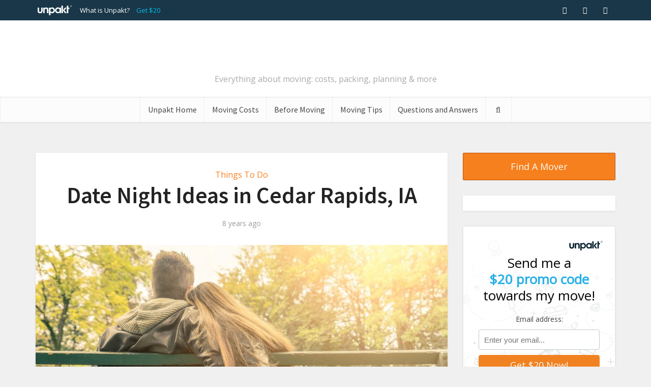

--- FILE ---
content_type: text/html; charset=UTF-8
request_url: https://blog.unpakt.com/date-night-ideas-in-cedar-rapids-ia/
body_size: 18042
content:
<!DOCTYPE html>
<!--[if IE 8]><html class="ie8"><![endif]-->
<!--[if IE 9]><html class="ie9"><![endif]-->
<!--[if gt IE 8]><!--> <html lang="en-US" prefix="og: http://ogp.me/ns#"> <!--<![endif]-->

<head>

<meta http-equiv="Content-Type" content="text/html; charset=UTF-8" />
<meta name="viewport" content="user-scalable=yes, width=device-width, initial-scale=1.0, maximum-scale=1, minimum-scale=1">

<!--[if lt IE 9]>
	<script src="https://blog.unpakt.com/wp-content/themes/voice/js/html5.js"></script>
<![endif]-->

<title>Date Night Ideas in Cedar Rapids, IA</title>

			<!-- Facebook Pixel Code -->
			<script type="2b98db8b7c637bf0523ff436-text/javascript">
			!function(f,b,e,v,n,t,s){if(f.fbq)return;n=f.fbq=function(){n.callMethod?
			n.callMethod.apply(n,arguments):n.queue.push(arguments)};if(!f._fbq)f._fbq=n;
			n.push=n;n.loaded=!0;n.version='2.0';n.queue=[];t=b.createElement(e);t.async=!0;
			t.src=v;s=b.getElementsByTagName(e)[0];s.parentNode.insertBefore(t,s)}(window,
			document,'script','https://connect.facebook.net/en_US/fbevents.js');
			fbq('init', '478015552299085' );			fbq('track', 'PageView');

			</script>
			<noscript><img height="1" width="1" style="display:none"
			src="https://www.facebook.com/tr?id=478015552299085&ev=PageView&noscript=1"
			/></noscript>
			<!-- DO NOT MODIFY -->
			<!-- End Facebook Pixel Code -->

			
<!-- This site is optimized with the Yoast SEO Premium plugin v10.0.1 - https://yoast.com/wordpress/plugins/seo/ -->
<meta name="description" content="Planning a fun night out with a special someone? Check out these fun date night ideas in Cedar Rapids, IA!"/>
<link rel="canonical" href="https://blog.unpakt.com/date-night-ideas-in-cedar-rapids-ia/" />
<meta property="og:locale" content="en_US" />
<meta property="og:type" content="article" />
<meta property="og:title" content="Date Night Ideas in Cedar Rapids, IA" />
<meta property="og:description" content="Planning a fun night out with a special someone? Check out these fun date night ideas in Cedar Rapids, IA!" />
<meta property="og:url" content="https://blog.unpakt.com/date-night-ideas-in-cedar-rapids-ia/" />
<meta property="og:site_name" content="Unpakt blog" />
<meta property="article:publisher" content="https://www.facebook.com/Unpakt/" />
<meta property="article:tag" content="Cedar Rapids" />
<meta property="article:tag" content="things to do" />
<meta property="article:section" content="Things To Do" />
<meta property="article:published_time" content="2017-12-22T13:00:20-05:00" />
<meta property="article:modified_time" content="2017-12-20T02:05:38-05:00" />
<meta property="og:updated_time" content="2017-12-20T02:05:38-05:00" />
<meta property="og:image" content="https://blog.unpakt.com/wp-content/uploads/2017/12/32762345_l-Couple-on-a-bench-Two-lovers-sitting-on-a-bench-in-a-park-and-holding-themselves-by-hands-Concepts-of-autumnlovetogethernessrelationship-1024x716.jpg" />
<meta property="og:image:secure_url" content="https://blog.unpakt.com/wp-content/uploads/2017/12/32762345_l-Couple-on-a-bench-Two-lovers-sitting-on-a-bench-in-a-park-and-holding-themselves-by-hands-Concepts-of-autumnlovetogethernessrelationship-1024x716.jpg" />
<meta property="og:image:width" content="1024" />
<meta property="og:image:height" content="716" />
<meta property="og:image:alt" content="Date Night Ideas in Cedar Rapids" />
<meta name="twitter:card" content="summary_large_image" />
<meta name="twitter:description" content="Planning a fun night out with a special someone? Check out these fun date night ideas in Cedar Rapids, IA!" />
<meta name="twitter:title" content="Date Night Ideas in Cedar Rapids, IA" />
<meta name="twitter:site" content="@Unpakt" />
<meta name="twitter:image" content="https://blog.unpakt.com/wp-content/uploads/2017/12/32762345_l-Couple-on-a-bench-Two-lovers-sitting-on-a-bench-in-a-park-and-holding-themselves-by-hands-Concepts-of-autumnlovetogethernessrelationship.jpg" />
<meta name="twitter:creator" content="@Unpakt" />
<script type='application/ld+json'>{"@context":"https://schema.org","@type":"Organization","url":"https://blog.unpakt.com/","sameAs":["https://www.facebook.com/Unpakt/","https://www.instagram.com/unpakt/","https://www.linkedin.com/company/unpakt/","https://www.youtube.com/user/GetUnpakt","https://www.pinterest.com/unpakt/","https://twitter.com/Unpakt"],"@id":"https://blog.unpakt.com/#organization","name":"Unpakt","logo":"https://blog.unpakt.com/wp-content/uploads/2016/07/comparebookmove_stucked_dark_v2.png"}</script>
<!-- / Yoast SEO Premium plugin. -->

<link rel='dns-prefetch' href='//www.formstack.com' />
<link rel='dns-prefetch' href='//fonts.googleapis.com' />
<link rel='dns-prefetch' href='//s.w.org' />
<link rel="alternate" type="application/rss+xml" title="Unpakt blog &raquo; Feed" href="https://blog.unpakt.com/feed/" />
<link rel="alternate" type="application/rss+xml" title="Unpakt blog &raquo; Comments Feed" href="https://blog.unpakt.com/comments/feed/" />
		<script type="2b98db8b7c637bf0523ff436-text/javascript">
			window._wpemojiSettings = {"baseUrl":"https:\/\/s.w.org\/images\/core\/emoji\/13.0.0\/72x72\/","ext":".png","svgUrl":"https:\/\/s.w.org\/images\/core\/emoji\/13.0.0\/svg\/","svgExt":".svg","source":{"concatemoji":"https:\/\/blog.unpakt.com\/wp-includes\/js\/wp-emoji-release.min.js?ver=5.5.15"}};
			!function(e,a,t){var n,r,o,i=a.createElement("canvas"),p=i.getContext&&i.getContext("2d");function s(e,t){var a=String.fromCharCode;p.clearRect(0,0,i.width,i.height),p.fillText(a.apply(this,e),0,0);e=i.toDataURL();return p.clearRect(0,0,i.width,i.height),p.fillText(a.apply(this,t),0,0),e===i.toDataURL()}function c(e){var t=a.createElement("script");t.src=e,t.defer=t.type="text/javascript",a.getElementsByTagName("head")[0].appendChild(t)}for(o=Array("flag","emoji"),t.supports={everything:!0,everythingExceptFlag:!0},r=0;r<o.length;r++)t.supports[o[r]]=function(e){if(!p||!p.fillText)return!1;switch(p.textBaseline="top",p.font="600 32px Arial",e){case"flag":return s([127987,65039,8205,9895,65039],[127987,65039,8203,9895,65039])?!1:!s([55356,56826,55356,56819],[55356,56826,8203,55356,56819])&&!s([55356,57332,56128,56423,56128,56418,56128,56421,56128,56430,56128,56423,56128,56447],[55356,57332,8203,56128,56423,8203,56128,56418,8203,56128,56421,8203,56128,56430,8203,56128,56423,8203,56128,56447]);case"emoji":return!s([55357,56424,8205,55356,57212],[55357,56424,8203,55356,57212])}return!1}(o[r]),t.supports.everything=t.supports.everything&&t.supports[o[r]],"flag"!==o[r]&&(t.supports.everythingExceptFlag=t.supports.everythingExceptFlag&&t.supports[o[r]]);t.supports.everythingExceptFlag=t.supports.everythingExceptFlag&&!t.supports.flag,t.DOMReady=!1,t.readyCallback=function(){t.DOMReady=!0},t.supports.everything||(n=function(){t.readyCallback()},a.addEventListener?(a.addEventListener("DOMContentLoaded",n,!1),e.addEventListener("load",n,!1)):(e.attachEvent("onload",n),a.attachEvent("onreadystatechange",function(){"complete"===a.readyState&&t.readyCallback()})),(n=t.source||{}).concatemoji?c(n.concatemoji):n.wpemoji&&n.twemoji&&(c(n.twemoji),c(n.wpemoji)))}(window,document,window._wpemojiSettings);
		</script>
		<style type="text/css">
img.wp-smiley,
img.emoji {
	display: inline !important;
	border: none !important;
	box-shadow: none !important;
	height: 1em !important;
	width: 1em !important;
	margin: 0 .07em !important;
	vertical-align: -0.1em !important;
	background: none !important;
	padding: 0 !important;
}
</style>
	<link rel='stylesheet' id='wp-block-library-css'  href='https://blog.unpakt.com/wp-includes/css/dist/block-library/style.min.css?ver=5.5.15' type='text/css' media='all' />
<link rel='stylesheet' id='formstack-css-css'  href='//www.formstack.com/forms/css/2/wordpress-post.css?ver=5.5.15' type='text/css' media='all' />
<link rel='stylesheet' id='vce_font_0-css'  href='https://fonts.googleapis.com/css?family=Open+Sans%3A400&#038;subset=latin%2Clatin-ext&#038;ver=2.8' type='text/css' media='screen' />
<link rel='stylesheet' id='vce_font_1-css'  href='https://fonts.googleapis.com/css?family=Source+Sans+Pro%3A400%2C600&#038;subset=latin%2Clatin-ext&#038;ver=2.8' type='text/css' media='screen' />
<link rel='stylesheet' id='vce_style-css'  href='https://blog.unpakt.com/wp-content/themes/voice/css/min.css?ver=2.8' type='text/css' media='screen, print' />
<style id='vce_style-inline-css' type='text/css'>
body, button, input, select, textarea {font-size: 1.6rem;}.vce-single .entry-headline p{font-size: 2.2rem;}.main-navigation a{font-size: 1.6rem;}.sidebar .widget-title{font-size: 1.8rem;}.sidebar .widget, .vce-lay-c .entry-content, .vce-lay-h .entry-content {font-size: 1.4rem;}.vce-featured-link-article{font-size: 5.2rem;}.vce-featured-grid-big.vce-featured-grid .vce-featured-link-article{font-size: 3.4rem;}.vce-featured-grid .vce-featured-link-article{font-size: 2.2rem;}h1 { font-size: 4.5rem; }h2 { font-size: 4.0rem; }h3 { font-size: 3.5rem; }h4 { font-size: 2.5rem; }h5 { font-size: 2.0rem; }h6 { font-size: 1.8rem; }.comment-reply-title, .main-box-title{font-size: 2.2rem;}h1.entry-title{font-size: 4.5rem;}.vce-lay-a .entry-title a{font-size: 3.4rem;}.vce-lay-b .entry-title{font-size: 2.4rem;}.vce-lay-c .entry-title, .vce-sid-none .vce-lay-c .entry-title{font-size: 2.2rem;}.vce-lay-d .entry-title{font-size: 1.5rem;}.vce-lay-e .entry-title{font-size: 1.4rem;}.vce-lay-f .entry-title{font-size: 1.4rem;}.vce-lay-g .entry-title a, .vce-lay-g .entry-title a:hover{font-size: 3.0rem;}.vce-lay-h .entry-title{font-size: 2.4rem;}.entry-meta div,.entry-meta div a,.vce-lay-g .meta-item,.vce-lay-c .meta-item{font-size: 1.4rem;}.vce-lay-d .meta-category a,.vce-lay-d .entry-meta div,.vce-lay-d .entry-meta div a,.vce-lay-e .entry-meta div,.vce-lay-e .entry-meta div a,.vce-lay-e .fn,.vce-lay-e .meta-item{font-size: 1.3rem;}body {background-color:#f0f0f0;}body,.mks_author_widget h3,.site-description,.meta-category a,textarea {font-family: 'Open Sans';font-weight: 400;}h1,h2,h3,h4,h5,h6,blockquote,.vce-post-link,.site-title,.site-title a,.main-box-title,.comment-reply-title,.entry-title a,.vce-single .entry-headline p,.vce-prev-next-link,.author-title,.mks_pullquote,.widget_rss ul li .rsswidget,#bbpress-forums .bbp-forum-title,#bbpress-forums .bbp-topic-permalink {font-family: 'Source Sans Pro';font-weight: 600;}.main-navigation a,.sidr a{font-family: 'Source Sans Pro';font-weight: 400;}.vce-single .entry-content,.vce-single .entry-headline,.vce-single .entry-footer{width: 600px;}.vce-lay-a .lay-a-content{width: 600px;max-width: 600px;}.vce-page .entry-content,.vce-page .entry-title-page {width: 600px;}.vce-sid-none .vce-single .entry-content,.vce-sid-none .vce-single .entry-headline,.vce-sid-none .vce-single .entry-footer {width: 600px;}.vce-sid-none .vce-page .entry-content,.vce-sid-none .vce-page .entry-title-page,.error404 .entry-content {width: 600px;max-width: 600px;}body, button, input, select, textarea{color: #444444;}h1,h2,h3,h4,h5,h6,.entry-title a,.prev-next-nav a,#bbpress-forums .bbp-forum-title, #bbpress-forums .bbp-topic-permalink,.woocommerce ul.products li.product .price .amount{color: #232323;}a,.entry-title a:hover,.vce-prev-next-link:hover,.vce-author-links a:hover,.required,.error404 h4,.prev-next-nav a:hover,#bbpress-forums .bbp-forum-title:hover, #bbpress-forums .bbp-topic-permalink:hover,.woocommerce ul.products li.product h3:hover,.woocommerce ul.products li.product h3:hover mark,.main-box-title a:hover{color: #f7801e;}.vce-square,.vce-main-content .mejs-controls .mejs-time-rail .mejs-time-current,button,input[type="button"],input[type="reset"],input[type="submit"],.vce-button,.pagination-wapper a,#vce-pagination .next.page-numbers,#vce-pagination .prev.page-numbers,#vce-pagination .page-numbers,#vce-pagination .page-numbers.current,.vce-link-pages a,#vce-pagination a,.vce-load-more a,.vce-slider-pagination .owl-nav > div,.vce-mega-menu-posts-wrap .owl-nav > div,.comment-reply-link:hover,.vce-featured-section a,.vce-lay-g .vce-featured-info .meta-category a,.vce-404-menu a,.vce-post.sticky .meta-image:before,#vce-pagination .page-numbers:hover,#bbpress-forums .bbp-pagination .current,#bbpress-forums .bbp-pagination a:hover,.woocommerce #respond input#submit,.woocommerce a.button,.woocommerce button.button,.woocommerce input.button,.woocommerce ul.products li.product .added_to_cart,.woocommerce #respond input#submit:hover,.woocommerce a.button:hover,.woocommerce button.button:hover,.woocommerce input.button:hover,.woocommerce ul.products li.product .added_to_cart:hover,.woocommerce #respond input#submit.alt,.woocommerce a.button.alt,.woocommerce button.button.alt,.woocommerce input.button.alt,.woocommerce #respond input#submit.alt:hover, .woocommerce a.button.alt:hover, .woocommerce button.button.alt:hover, .woocommerce input.button.alt:hover,.woocommerce span.onsale,.woocommerce .widget_price_filter .ui-slider .ui-slider-range,.woocommerce .widget_price_filter .ui-slider .ui-slider-handle,.comments-holder .navigation .page-numbers.current,.vce-lay-a .vce-read-more:hover,.vce-lay-c .vce-read-more:hover{background-color: #f7801e;}#vce-pagination .page-numbers,.comments-holder .navigation .page-numbers{background: transparent;color: #f7801e;border: 1px solid #f7801e;}.comments-holder .navigation .page-numbers:hover{background: #f7801e;border: 1px solid #f7801e;}.bbp-pagination-links a{background: transparent;color: #f7801e;border: 1px solid #f7801e !important;}#vce-pagination .page-numbers.current,.bbp-pagination-links span.current,.comments-holder .navigation .page-numbers.current{border: 1px solid #f7801e;}.widget_categories .cat-item:before,.widget_categories .cat-item .count{background: #f7801e;}.comment-reply-link,.vce-lay-a .vce-read-more,.vce-lay-c .vce-read-more{border: 1px solid #f7801e;}.entry-meta div,.entry-meta-count,.entry-meta div a,.comment-metadata a,.meta-category span,.meta-author-wrapped,.wp-caption .wp-caption-text,.widget_rss .rss-date,.sidebar cite,.site-footer cite,.sidebar .vce-post-list .entry-meta div,.sidebar .vce-post-list .entry-meta div a,.sidebar .vce-post-list .fn,.sidebar .vce-post-list .fn a,.site-footer .vce-post-list .entry-meta div,.site-footer .vce-post-list .entry-meta div a,.site-footer .vce-post-list .fn,.site-footer .vce-post-list .fn a,#bbpress-forums .bbp-topic-started-by,#bbpress-forums .bbp-topic-started-in,#bbpress-forums .bbp-forum-info .bbp-forum-content,#bbpress-forums p.bbp-topic-meta,span.bbp-admin-links a,.bbp-reply-post-date,#bbpress-forums li.bbp-header,#bbpress-forums li.bbp-footer,.woocommerce .woocommerce-result-count,.woocommerce .product_meta{color: #9b9b9b;}.main-box-title, .comment-reply-title, .main-box-head{background: #ffffff;color: #232323;}.main-box-title a{color: #232323;}.sidebar .widget .widget-title a{color: #232323;}.main-box,.comment-respond,.prev-next-nav{background: #f9f9f9;}.vce-post,ul.comment-list > li.comment,.main-box-single,.ie8 .vce-single,#disqus_thread,.vce-author-card,.vce-author-card .vce-content-outside,.mks-bredcrumbs-container,ul.comment-list > li.pingback{background: #ffffff;}.mks_tabs.horizontal .mks_tab_nav_item.active{border-bottom: 1px solid #ffffff;}.mks_tabs.horizontal .mks_tab_item,.mks_tabs.vertical .mks_tab_nav_item.active,.mks_tabs.horizontal .mks_tab_nav_item.active{background: #ffffff;}.mks_tabs.vertical .mks_tab_nav_item.active{border-right: 1px solid #ffffff;}#vce-pagination,.vce-slider-pagination .owl-controls,.vce-content-outside,.comments-holder .navigation{background: #f3f3f3;}.sidebar .widget-title{background: #ffffff;color: #232323;}.sidebar .widget{background: #ffffff;}.sidebar .widget,.sidebar .widget li a,.sidebar .mks_author_widget h3 a,.sidebar .mks_author_widget h3,.sidebar .vce-search-form .vce-search-input,.sidebar .vce-search-form .vce-search-input:focus{color: #444444;}.sidebar .widget li a:hover,.sidebar .widget a,.widget_nav_menu li.menu-item-has-children:hover:after,.widget_pages li.page_item_has_children:hover:after{color: #cf4d35;}.sidebar .tagcloud a {border: 1px solid #cf4d35;}.sidebar .mks_author_link,.sidebar .tagcloud a:hover,.sidebar .mks_themeforest_widget .more,.sidebar button,.sidebar input[type="button"],.sidebar input[type="reset"],.sidebar input[type="submit"],.sidebar .vce-button,.sidebar .bbp_widget_login .button{background-color: #cf4d35;}.sidebar .mks_author_widget .mks_autor_link_wrap,.sidebar .mks_themeforest_widget .mks_read_more,.widget .meks-instagram-follow-link {background: #f3f3f3;}.sidebar #wp-calendar caption,.sidebar .recentcomments,.sidebar .post-date,.sidebar #wp-calendar tbody{color: rgba(68,68,68,0.7);}.site-footer{background: #042b3b;}.site-footer .widget-title{color: #ffffff;}.site-footer,.site-footer .widget,.site-footer .widget li a,.site-footer .mks_author_widget h3 a,.site-footer .mks_author_widget h3,.site-footer .vce-search-form .vce-search-input,.site-footer .vce-search-form .vce-search-input:focus{color: #f9f9f9;}.site-footer .widget li a:hover,.site-footer .widget a,.site-info a{color: #f7801e;}.site-footer .tagcloud a {border: 1px solid #f7801e;}.site-footer .mks_author_link,.site-footer .mks_themeforest_widget .more,.site-footer button,.site-footer input[type="button"],.site-footer input[type="reset"],.site-footer input[type="submit"],.site-footer .vce-button,.site-footer .tagcloud a:hover{background-color: #f7801e;}.site-footer #wp-calendar caption,.site-footer .recentcomments,.site-footer .post-date,.site-footer #wp-calendar tbody,.site-footer .site-info{color: rgba(249,249,249,0.7);}.top-header,.top-nav-menu li .sub-menu{background: #1a3749;}.top-header,.top-header a{color: #ffffff;}.top-header .vce-search-form .vce-search-input,.top-header .vce-search-input:focus,.top-header .vce-search-submit{color: #ffffff;}.top-header .vce-search-form .vce-search-input::-webkit-input-placeholder { color: #ffffff;}.top-header .vce-search-form .vce-search-input:-moz-placeholder { color: #ffffff;}.top-header .vce-search-form .vce-search-input::-moz-placeholder { color: #ffffff;}.top-header .vce-search-form .vce-search-input:-ms-input-placeholder { color: #ffffff;}.header-1-wrapper{height: 150px;padding-top: 15px;}.header-2-wrapper,.header-3-wrapper{height: 150px;}.header-2-wrapper .site-branding,.header-3-wrapper .site-branding{top: 15px;left: 0px;}.site-title a, .site-title a:hover{color: #232323;}.site-description{color: #aaaaaa;}.main-header{background-color: #ffffff;}.header-bottom-wrapper{background: #fcfcfc;}.vce-header-ads{margin: 30px 0;}.header-3-wrapper .nav-menu > li > a{padding: 65px 15px;}.header-sticky,.sidr{background: rgba(252,252,252,0.95);}.ie8 .header-sticky{background: #ffffff;}.main-navigation a,.nav-menu .vce-mega-menu > .sub-menu > li > a,.sidr li a,.vce-menu-parent{color: #4a4a4a;}.nav-menu > li:hover > a,.nav-menu > .current_page_item > a,.nav-menu > .current-menu-item > a,.nav-menu > .current-menu-ancestor > a,.main-navigation a.vce-item-selected,.main-navigation ul ul li:hover > a,.nav-menu ul .current-menu-item a,.nav-menu ul .current_page_item a,.vce-menu-parent:hover,.sidr li a:hover,.sidr li.sidr-class-current_page_item > a,.main-navigation li.current-menu-item.fa:before,.vce-responsive-nav{color: #f7801e;}#sidr-id-vce_main_navigation_menu .soc-nav-menu li a:hover {color: #ffffff;}.nav-menu > li:hover > a,.nav-menu > .current_page_item > a,.nav-menu > .current-menu-item > a,.nav-menu > .current-menu-ancestor > a,.main-navigation a.vce-item-selected,.main-navigation ul ul,.header-sticky .nav-menu > .current_page_item:hover > a,.header-sticky .nav-menu > .current-menu-item:hover > a,.header-sticky .nav-menu > .current-menu-ancestor:hover > a,.header-sticky .main-navigation a.vce-item-selected:hover{background-color: #ffffff;}.search-header-wrap ul {border-top: 2px solid #f7801e;}.vce-cart-icon a.vce-custom-cart span,.sidr-class-vce-custom-cart .sidr-class-vce-cart-count {background: #f7801e;font-family: 'Open Sans';}.vce-border-top .main-box-title{border-top: 2px solid #f7801e;}.tagcloud a:hover,.sidebar .widget .mks_author_link,.sidebar .widget.mks_themeforest_widget .more,.site-footer .widget .mks_author_link,.site-footer .widget.mks_themeforest_widget .more,.vce-lay-g .entry-meta div,.vce-lay-g .fn,.vce-lay-g .fn a{color: #FFF;}.vce-featured-header .vce-featured-header-background{opacity: 0.5}.vce-featured-grid .vce-featured-header-background,.vce-post-big .vce-post-img:after,.vce-post-slider .vce-post-img:after{opacity: 0.5}.vce-featured-grid .owl-item:hover .vce-grid-text .vce-featured-header-background,.vce-post-big li:hover .vce-post-img:after,.vce-post-slider li:hover .vce-post-img:after {opacity: 0.8}.vce-featured-grid.vce-featured-grid-big .vce-featured-header-background,.vce-post-big .vce-post-img:after,.vce-post-slider .vce-post-img:after{opacity: 0.5}.vce-featured-grid.vce-featured-grid-big .owl-item:hover .vce-grid-text .vce-featured-header-background,.vce-post-big li:hover .vce-post-img:after,.vce-post-slider li:hover .vce-post-img:after {opacity: 0.8}#back-top {background: #323232}.sidr input[type=text]{background: rgba(74,74,74,0.1);color: rgba(74,74,74,0.5);}.meta-image:hover a img,.vce-lay-h .img-wrap:hover .meta-image > img,.img-wrp:hover img,.vce-gallery-big:hover img,.vce-gallery .gallery-item:hover img,.vce_posts_widget .vce-post-big li:hover img,.vce-featured-grid .owl-item:hover img,.vce-post-img:hover img,.mega-menu-img:hover img{-webkit-transform: scale(1.1);-moz-transform: scale(1.1);-o-transform: scale(1.1);-ms-transform: scale(1.1);transform: scale(1.1);}
</style>
<link rel='stylesheet' id='meks-author-widget-css'  href='https://blog.unpakt.com/wp-content/plugins/meks-smart-author-widget/css/style.css?ver=1.1.3' type='text/css' media='all' />
<link rel='stylesheet' id='meks-social-widget-css'  href='https://blog.unpakt.com/wp-content/plugins/meks-smart-social-widget/css/style.css?ver=1.5' type='text/css' media='all' />
<script type='application/json' id='wpp-json'>
{"sampling_active":0,"sampling_rate":100,"ajax_url":"https:\/\/blog.unpakt.com\/wp-json\/wordpress-popular-posts\/v1\/popular-posts","ID":13734,"token":"f0e55f1258","lang":0,"debug":0}
</script>
<script type="2b98db8b7c637bf0523ff436-text/javascript" src='https://blog.unpakt.com/wp-content/plugins/wordpress-popular-posts/assets/js/wpp.min.js?ver=5.3.5' id='wpp-js-js'></script>
<script type="2b98db8b7c637bf0523ff436-text/javascript" src='https://blog.unpakt.com/wp-includes/js/jquery/jquery.js?ver=1.12.4-wp' id='jquery-core-js'></script>
<link rel="https://api.w.org/" href="https://blog.unpakt.com/wp-json/" /><link rel="alternate" type="application/json" href="https://blog.unpakt.com/wp-json/wp/v2/posts/13734" /><link rel="EditURI" type="application/rsd+xml" title="RSD" href="https://blog.unpakt.com/xmlrpc.php?rsd" />
<link rel="wlwmanifest" type="application/wlwmanifest+xml" href="https://blog.unpakt.com/wp-includes/wlwmanifest.xml" /> 
<meta name="generator" content="WordPress 5.5.15" />
<link rel='shortlink' href='https://blog.unpakt.com/?p=13734' />
<link rel="alternate" type="application/json+oembed" href="https://blog.unpakt.com/wp-json/oembed/1.0/embed?url=https%3A%2F%2Fblog.unpakt.com%2Fdate-night-ideas-in-cedar-rapids-ia%2F" />
<link rel="alternate" type="text/xml+oembed" href="https://blog.unpakt.com/wp-json/oembed/1.0/embed?url=https%3A%2F%2Fblog.unpakt.com%2Fdate-night-ideas-in-cedar-rapids-ia%2F&#038;format=xml" />
<!-- Global site tag (gtag.js) - AdWords: 981314652 --> 
<script async src="https://www.googletagmanager.com/gtag/js?id=AW-981314652" type="2b98db8b7c637bf0523ff436-text/javascript"></script> 
<script type="2b98db8b7c637bf0523ff436-text/javascript"> window.dataLayer = window.dataLayer || []; function gtag(){dataLayer.push(arguments);} 
gtag('js', new Date()); 
gtag('config', 'AW-981314652');
gtag('config', 'UA-29104481-1');

</script>        <style>
            @-webkit-keyframes bgslide {
                from {
                    background-position-x: 0;
                }
                to {
                    background-position-x: -200%;
                }
            }

            @keyframes bgslide {
                    from {
                        background-position-x: 0;
                    }
                    to {
                        background-position-x: -200%;
                    }
            }

            .wpp-widget-placeholder {
                margin: 0 auto;
                width: 60px;
                height: 3px;
                background: #dd3737;
                background: -webkit-gradient(linear, left top, right top, from(#dd3737), color-stop(10%, #571313), to(#dd3737));
                background: linear-gradient(90deg, #dd3737 0%, #571313 10%, #dd3737 100%);
                background-size: 200% auto;
                border-radius: 3px;
                -webkit-animation: bgslide 1s infinite linear;
                animation: bgslide 1s infinite linear;
            }
        </style>
        <style type="text/css">.broken_link, a.broken_link {
	text-decoration: line-through;
}</style><link rel="shortcut icon" href="https://blog.unpakt.com/wp-content/uploads/2017/08/favicon.ico" type="image/x-icon" /><link rel="apple-touch-icon" href="https://blog.unpakt.com/wp-content/uploads/2017/08/apple-touch-77.png" /><meta name="msapplication-TileColor" content="#ffffff"><meta name="msapplication-TileImage" content="https://blog.unpakt.com/wp-content/uploads/2017/08/metro-icon-144.png" /><style type="text/css">.header-sticky .site-title img { width: auto !important; } .site-branding .has-logo img { width: auto !important; height: 70px; } /*#vce_main_navigation_menu .menu-item:first-of-type a {*/ /* background-color: #f7801e;*/ /* color: white;*/ /* text-shadow: 0 1px 1px #e67200;*/ /*}*/ #sidr-id-vce_main_navigation_menu .sidr-class-nav-menu a, #sidr-id-vce_main_navigation_menu .menu-item a, #vce_top_navigation_menu .menu-item a { transition: color .2s ease-in-out; } #vce_top_navigation_menu .menu-item a:hover { text-decoration: none; color: #f37f00 !important; } #vce_top_navigation_menu .menu-item:last-of-type a { color: #00bee8; } #menu-item-12799 a { color: #00bee8; } .sidr { background: #1a3749; } .sidr li a { color: white; } #sidr-id-vce_main_navigation_menu .sidr-class-menu-item:first-of-type a { color: #f7801e; } .sidr input[type=text] { color: #042b3b; background: white; } .vce-square, .vce-main-content .mejs-controls .mejs-time-rail .mejs-time-current, button, input[type="button"], input[type="reset"], input[type="submit"], .vce-button, .pagination-wapper a, #vce-pagination .next.page-numbers, #vce-pagination .prev.page-numbers, #vce-pagination .page-numbers, #vce-pagination .page-numbers.current, .vce-link-pages a, #vce-pagination a, .vce-load-more a, .vce-slider-pagination .owl-nav > div, .vce-mega-menu-posts-wrap .owl-nav > div, .comment-reply-link:hover, .vce-featured-section a, .vce-lay-g .vce-featured-info .meta-category a, .vce-404-menu a, .vce-post.sticky .meta-image:before, #vce-pagination .page-numbers:hover, #bbpress-forums .bbp-pagination .current, #bbpress-forums .bbp-pagination a:hover, .woocommerce #respond input#submit, .woocommerce a.button, .woocommerce button.button, .woocommerce input.button, .woocommerce ul.products li.product .added_to_cart, .woocommerce #respond input#submit:hover, .woocommerce a.button:hover, .woocommerce button.button:hover, .woocommerce input.button:hover, .woocommerce ul.products li.product .added_to_cart:hover, .woocommerce #respond input#submit.alt, .woocommerce a.button.alt, .woocommerce button.button.alt, .woocommerce input.button.alt, .woocommerce #respond input#submit.alt:hover, .woocommerce a.button.alt:hover, .woocommerce button.button.alt:hover, .woocommerce input.button.alt:hover, .woocommerce span.onsale, .woocommerce .widget_price_filter .ui-slider .ui-slider-range, .woocommerce .widget_price_filter .ui-slider .ui-slider-handle, .comments-holder .navigation .page-numbers.current, .vce-lay-a .vce-read-more:hover, .vce-lay-c .vce-read-more:hover{ text-shadow: 0 1px 1px #e67200; border: 1px solid #bc5300; } #footer .vce-wrap-left img { height: 40px; } .site-info a { color: white; transition: color .2s ease-in-out; } .site-info a:hover { color: #f7801e; text-decoration: none; } .bottom-nav-menu li { margin-right: 20px; } #back-top { background-color: #f7801e; } .top-header .mobile-tagline small { display: none; } .entry-content .btn-primary { font-size: 32px; display: block; text-align: center; border: 1px solid #bc5300; cursor: pointer; color: #fff; text-shadow: 0 1px 1px #e67200; text-transform: capitalize; padding: 9px; background-color: #f7801e; border-radius: 2px; } .entry-content .btn-primary:hover{ text-shadow: none!important; text-decoration: none !important; color: #fff; background-color: #f37f00; } .entry-content .btn-primary:focus { outline: 0; background-color: #f47200; } @media only screen and (max-width: 1023px) { .top-header { display: block; height: 30px; } .top-header .mobile-tagline small { display: block; text-align: center; font-size: 12px; line-height: 30px; } .desktop-preheader { display: none; } .site-branding img { max-width: none; } }</style><script type="2b98db8b7c637bf0523ff436-text/javascript">
/**
* Function that tracks a click on an outbound link in Analytics.
* This function takes a valid URL string as an argument, and uses that URL string
* as the event label. Setting the transport method to 'beacon' lets the hit be sent
* using 'navigator.sendBeacon' in browser that support it.
*/
var trackOutboundLink = function(url) {
   ga('send', 'event', 'outbound', 'click', url, {
     'transport': 'beacon',
     'hitCallback': function(){document.location = url;}
   });
}
</script>		<style type="text/css" id="wp-custom-css">
			#menu-item-19430 a {
content:url(https://blog.unpakt.com/wp-content/uploads/2020/10/unpaktLogo_white2.svg);
height: 41px;
}		</style>
		<noscript><style id="rocket-lazyload-nojs-css">.rll-youtube-player, [data-lazy-src]{display:none !important;}</style></noscript></head>

<body class="post-template-default single single-post postid-13734 single-format-standard chrome vce-sid-right">

<div id="vce-main">

<header id="header" class="main-header">
	<div class="top-header">
    <div class="container">
        <div class="mobile-tagline">
            <small>Everything about moving: costs, packing, planning &amp; more</small>
        </div>
        <span class="desktop-preheader">
                            <div class="vce-wrap-left">
                    	<ul id="vce_top_navigation_menu" class="top-nav-menu"><li id="menu-item-19430" class="menu-item menu-item-type-custom menu-item-object-custom menu-item-19430"><a href="https://www.unpakt.com/">Unpakt</a></li>
<li id="menu-item-12798" class="menu-item menu-item-type-custom menu-item-object-custom menu-item-12798"><a href="https://www.unpakt.com/what-is-unpakt?utm_source=blog&#038;utm_medium=What%20Is%20Unpakt">What is Unpakt?</a></li>
<li id="menu-item-12799" class="menu-item menu-item-type-custom menu-item-object-custom menu-item-12799"><a href="https://www.unpakt.com/benefits?utm_source=blog&#038;utm_medium=Get%20%2420">Get $20</a></li>
</ul>                </div>
                        
                            <div class="vce-wrap-right">
                    	<div class="menu-social-menu-container"><ul id="vce_social_menu" class="soc-nav-menu"><li id="menu-item-12794" class="menu-item menu-item-type-custom menu-item-object-custom menu-item-12794"><a href="https://www.facebook.com/Unpakt/"><span class="vce-social-name">Facebook</span></a></li>
<li id="menu-item-12795" class="menu-item menu-item-type-custom menu-item-object-custom menu-item-12795"><a href="https://twitter.com/Unpakt"><span class="vce-social-name">Twitter</span></a></li>
<li id="menu-item-12797" class="menu-item menu-item-type-custom menu-item-object-custom menu-item-12797"><a href="https://www.instagram.com/unpakt/"><span class="vce-social-name">Instagram</span></a></li>
</ul></div>                </div>
            
             
        </span>
    </div>
</div>
<div class="container header-1-wrapper header-main-area">	
		<div class="vce-res-nav">
	<a class="vce-responsive-nav" href="#sidr-main"><i class="fa fa-bars"></i></a>
</div>
<div class="site-branding">
	<span class="site-title"><a href="https://blog.unpakt.com/" rel="home" class="has-logo"><picture class="vce-logo"><source media="(min-width: 1024px)" data-lazy-srcset="https://blog.unpakt.com/wp-content/uploads/2017/08/logo-70.png, https://blog.unpakt.com/wp-content/uploads/2017/08/logo-140.png 2x"><source data-lazy-srcset="https://blog.unpakt.com/wp-content/uploads/2017/08/logo-70.png, https://blog.unpakt.com/wp-content/uploads/2017/08/logo-140.png 2x"><img src="data:image/svg+xml,%3Csvg%20xmlns='http://www.w3.org/2000/svg'%20viewBox='0%200%200%200'%3E%3C/svg%3E" alt="Unpakt blog" data-lazy-src="https://blog.unpakt.com/wp-content/uploads/2017/08/logo-70.png"><noscript><img src="https://blog.unpakt.com/wp-content/uploads/2017/08/logo-70.png" alt="Unpakt blog"></noscript></picture></a></span><span class="site-description">Everything about moving: costs, packing, planning &amp; more</span></div></div>

<div class="header-bottom-wrapper">
	<div class="container">
		<nav id="site-navigation" class="main-navigation" role="navigation">
	<ul id="vce_main_navigation_menu" class="nav-menu"><li id="menu-item-5068" class="menu-item menu-item-type-custom menu-item-object-custom menu-item-5068"><a href="https://www.unpakt.com">Unpakt Home</a><li id="menu-item-16233" class="menu-item menu-item-type-taxonomy menu-item-object-category menu-item-16233 vce-cat-633"><a href="https://blog.unpakt.com/category/moving-cost/">Moving Costs</a><li id="menu-item-16234" class="menu-item menu-item-type-taxonomy menu-item-object-category menu-item-16234 vce-cat-553"><a href="https://blog.unpakt.com/category/how-to-before-moving/">Before Moving</a><li id="menu-item-16235" class="menu-item menu-item-type-taxonomy menu-item-object-category menu-item-16235 vce-cat-589"><a href="https://blog.unpakt.com/category/moving-advice-tips/">Moving Tips</a><li id="menu-item-16237" class="menu-item menu-item-type-post_type menu-item-object-page menu-item-16237"><a href="https://blog.unpakt.com/questions-and-answers/">Questions and Answers</a><li class="search-header-wrap"><a class="search_header" href="javascript:void(0)"><i class="fa fa-search"></i></a><ul class="search-header-form-ul"><li><form class="vce-search-form" action="https://blog.unpakt.com/" method="get">
	<input name="s" class="vce-search-input" size="20" type="text" value="Type here to search..." onfocus="if (!window.__cfRLUnblockHandlers) return false; (this.value == 'Type here to search...') && (this.value = '')" onblur="if (!window.__cfRLUnblockHandlers) return false; (this.value == '') && (this.value = 'Type here to search...')" placeholder="Type here to search..." data-cf-modified-2b98db8b7c637bf0523ff436-="" />
		<button type="submit" class="vce-search-submit"><i class="fa fa-search"></i></button> 
</form></li></ul></li></ul></nav>	</div>
</div></header>

	<div id="sticky_header" class="header-sticky">
	<div class="container">
		<div class="vce-res-nav">
	<a class="vce-responsive-nav" href="#sidr-main"><i class="fa fa-bars"></i></a>
</div>
<div class="site-branding">
	<span class="site-title"><a href="https://blog.unpakt.com/" rel="home" class="has-logo"><picture class="vce-logo"><source media="(min-width: 1024px)" data-lazy-srcset="https://blog.unpakt.com/wp-content/uploads/2017/08/logo-70.png, https://blog.unpakt.com/wp-content/uploads/2017/08/logo-140.png 2x"><source data-lazy-srcset="https://blog.unpakt.com/wp-content/uploads/2017/08/logo-70.png, https://blog.unpakt.com/wp-content/uploads/2017/08/logo-140.png 2x"><img src="data:image/svg+xml,%3Csvg%20xmlns='http://www.w3.org/2000/svg'%20viewBox='0%200%200%200'%3E%3C/svg%3E" alt="Unpakt blog" data-lazy-src="https://blog.unpakt.com/wp-content/uploads/2017/08/logo-70.png"><noscript><img src="https://blog.unpakt.com/wp-content/uploads/2017/08/logo-70.png" alt="Unpakt blog"></noscript></picture></a></span></div>		<nav id="site-navigation" class="main-navigation" role="navigation">
	<ul id="vce_main_navigation_menu" class="nav-menu"><li class="menu-item menu-item-type-custom menu-item-object-custom menu-item-5068"><a href="https://www.unpakt.com">Unpakt Home</a><li class="menu-item menu-item-type-taxonomy menu-item-object-category menu-item-16233 vce-cat-633"><a href="https://blog.unpakt.com/category/moving-cost/">Moving Costs</a><li class="menu-item menu-item-type-taxonomy menu-item-object-category menu-item-16234 vce-cat-553"><a href="https://blog.unpakt.com/category/how-to-before-moving/">Before Moving</a><li class="menu-item menu-item-type-taxonomy menu-item-object-category menu-item-16235 vce-cat-589"><a href="https://blog.unpakt.com/category/moving-advice-tips/">Moving Tips</a><li class="menu-item menu-item-type-post_type menu-item-object-page menu-item-16237"><a href="https://blog.unpakt.com/questions-and-answers/">Questions and Answers</a><li class="search-header-wrap"><a class="search_header" href="javascript:void(0)"><i class="fa fa-search"></i></a><ul class="search-header-form-ul"><li><form class="vce-search-form" action="https://blog.unpakt.com/" method="get">
	<input name="s" class="vce-search-input" size="20" type="text" value="Type here to search..." onfocus="if (!window.__cfRLUnblockHandlers) return false; (this.value == 'Type here to search...') && (this.value = '')" onblur="if (!window.__cfRLUnblockHandlers) return false; (this.value == '') && (this.value = 'Type here to search...')" placeholder="Type here to search..." data-cf-modified-2b98db8b7c637bf0523ff436-="" />
		<button type="submit" class="vce-search-submit"><i class="fa fa-search"></i></button> 
</form></li></ul></li></ul></nav>	</div>
</div>
<div id="main-wrapper">


	<div class="vce-ad-below-header vce-ad-container"><div class="textwidget custom-html-widget"><style>	#mobile-site-cta {
		font-size: 18px;
		text-align: center;
		display: block;
		width: 100%;
		padding: 12px 10px;
		text-transform: capitalize;
		border-radius: 2px;
		color: white;
		background-color: #f7801e;
    	text-shadow: rgb(230, 114, 0) 0px 1px 1px;
		text-decoration: none;
    	text-rendering: optimizeLegibility;
   		-webkit-font-smoothing: antialiased;
		border: 1px solid rgb(188,83,0);
	}
	#mobile-site-cta:hover {
		background-color: rgb(243, 127, 0);
	}
	@media screen and (min-width: 1024px) {
	#mobile-site-cta { display: none !important}
	}
</style>
<a id="mobile-site-cta" href="https://www.unpakt.com/?utm_source=blog&amp;utm_medium=Find%20A%20Mover">Compare Movers and Prices</a></div></div>

	

<div id="content" class="container site-content vce-sid-right">
	
			
	<div id="primary" class="vce-main-content">

		<main id="main" class="main-box main-box-single">

		
			<article id="post-13734" class="vce-single post-13734 post type-post status-publish format-standard has-post-thumbnail hentry category-things-to-do tag-cedar-rapids tag-things-to-do">

			<header class="entry-header">
							<span class="meta-category"><a href="https://blog.unpakt.com/category/things-to-do/" class="category-703">Things To Do</a></span>
			
			<h1 class="entry-title">Date Night Ideas in Cedar Rapids, IA</h1>
			<div class="entry-meta"><div class="meta-item date"><span class="updated">8 years ago</span></div></div>
		</header>
	
	
	
					
			 	
			 	<div class="meta-image">
					<img width="810" height="566" src="data:image/svg+xml,%3Csvg%20xmlns='http://www.w3.org/2000/svg'%20viewBox='0%200%20810%20566'%3E%3C/svg%3E" class="attachment-vce-lay-a size-vce-lay-a wp-post-image" alt="Date Night Ideas in Cedar Rapids" loading="lazy" data-lazy-srcset="https://blog.unpakt.com/wp-content/uploads/2017/12/32762345_l-Couple-on-a-bench-Two-lovers-sitting-on-a-bench-in-a-park-and-holding-themselves-by-hands-Concepts-of-autumnlovetogethernessrelationship-810x566.jpg 810w, https://blog.unpakt.com/wp-content/uploads/2017/12/32762345_l-Couple-on-a-bench-Two-lovers-sitting-on-a-bench-in-a-park-and-holding-themselves-by-hands-Concepts-of-autumnlovetogethernessrelationship-300x210.jpg 300w, https://blog.unpakt.com/wp-content/uploads/2017/12/32762345_l-Couple-on-a-bench-Two-lovers-sitting-on-a-bench-in-a-park-and-holding-themselves-by-hands-Concepts-of-autumnlovetogethernessrelationship-768x537.jpg 768w, https://blog.unpakt.com/wp-content/uploads/2017/12/32762345_l-Couple-on-a-bench-Two-lovers-sitting-on-a-bench-in-a-park-and-holding-themselves-by-hands-Concepts-of-autumnlovetogethernessrelationship-1024x716.jpg 1024w, https://blog.unpakt.com/wp-content/uploads/2017/12/32762345_l-Couple-on-a-bench-Two-lovers-sitting-on-a-bench-in-a-park-and-holding-themselves-by-hands-Concepts-of-autumnlovetogethernessrelationship-1140x797.jpg 1140w, https://blog.unpakt.com/wp-content/uploads/2017/12/32762345_l-Couple-on-a-bench-Two-lovers-sitting-on-a-bench-in-a-park-and-holding-themselves-by-hands-Concepts-of-autumnlovetogethernessrelationship-145x100.jpg 145w" data-lazy-sizes="(max-width: 810px) 100vw, 810px" data-lazy-src="https://blog.unpakt.com/wp-content/uploads/2017/12/32762345_l-Couple-on-a-bench-Two-lovers-sitting-on-a-bench-in-a-park-and-holding-themselves-by-hands-Concepts-of-autumnlovetogethernessrelationship-810x566.jpg" /><noscript><img width="810" height="566" src="https://blog.unpakt.com/wp-content/uploads/2017/12/32762345_l-Couple-on-a-bench-Two-lovers-sitting-on-a-bench-in-a-park-and-holding-themselves-by-hands-Concepts-of-autumnlovetogethernessrelationship-810x566.jpg" class="attachment-vce-lay-a size-vce-lay-a wp-post-image" alt="Date Night Ideas in Cedar Rapids" loading="lazy" srcset="https://blog.unpakt.com/wp-content/uploads/2017/12/32762345_l-Couple-on-a-bench-Two-lovers-sitting-on-a-bench-in-a-park-and-holding-themselves-by-hands-Concepts-of-autumnlovetogethernessrelationship-810x566.jpg 810w, https://blog.unpakt.com/wp-content/uploads/2017/12/32762345_l-Couple-on-a-bench-Two-lovers-sitting-on-a-bench-in-a-park-and-holding-themselves-by-hands-Concepts-of-autumnlovetogethernessrelationship-300x210.jpg 300w, https://blog.unpakt.com/wp-content/uploads/2017/12/32762345_l-Couple-on-a-bench-Two-lovers-sitting-on-a-bench-in-a-park-and-holding-themselves-by-hands-Concepts-of-autumnlovetogethernessrelationship-768x537.jpg 768w, https://blog.unpakt.com/wp-content/uploads/2017/12/32762345_l-Couple-on-a-bench-Two-lovers-sitting-on-a-bench-in-a-park-and-holding-themselves-by-hands-Concepts-of-autumnlovetogethernessrelationship-1024x716.jpg 1024w, https://blog.unpakt.com/wp-content/uploads/2017/12/32762345_l-Couple-on-a-bench-Two-lovers-sitting-on-a-bench-in-a-park-and-holding-themselves-by-hands-Concepts-of-autumnlovetogethernessrelationship-1140x797.jpg 1140w, https://blog.unpakt.com/wp-content/uploads/2017/12/32762345_l-Couple-on-a-bench-Two-lovers-sitting-on-a-bench-in-a-park-and-holding-themselves-by-hands-Concepts-of-autumnlovetogethernessrelationship-145x100.jpg 145w" sizes="(max-width: 810px) 100vw, 810px" /></noscript>
									</div>

				
					
	    
		
	<div class="entry-content">
		<p>New city, new date destinations! If you’re planning a night out with a special someone in Cedar Rapids and don’t know where to start, we’re here to help. Here are some stellar romantic spots and date night ideas in Cedar Rapids that will make your date swoon.</p>
<h4>Paramount Theatre</h4>
<p>Presenting a range of events from big-name popular musicians to world-class dancers and Orchestra Iowa, your date will no doubt be impressed by this historic “movie palace”. Built in the extravagant fashion that was popular in the late 20’s, the original character of the building has been preserved and, after the 2008 flood, restored to full glory with some upgrades to patron experience. Take a look at the calendar and choose a show that suits your sweetheart’s tastes, and let this beautiful theater do the rest.</p>
<h4>Lion Bridge Brewing Co.</h4>
<p>Prefer something a little more laid back and casual? Visit the Lion Bridge Brewing tasting room in the Czech Village and sample artisanal, small-batch brews and nosh on what they call “beer-centric foods” from their small kitchen. Frequently collaborating with other local restaurants and caterers, Lion Bridge is big on community building and innovative but approachable beers. Brush up on your beer terminology and go geek out with your date as you peek through the viewing windows at the brew tanks. Say, what kind of hops are those?</p>
<h4>Penguins Comedy Club</h4>
<p>Is there anything better to break the ice than a good laugh? Check out Open Mic on Wednesday night for a few local laughs, or catch a big-name comedian when they come to town for a weekend show. The Penguins website has links so you can get a taste of the comedian before you sit down for your date… just in case your date is the sensitive type.</p>
<h4>AirFX</h4>
<p>Looking to get a little silly with your love? Go jump on the trampolines. You’ll get in some laughs, maybe someone will get a little too competitive at basketball, and then someone else will take the cake at laser tag. It’s all fun and games at AirFX, so long as you two can be good sports.</p>
<h4>Ramsey’s Wine Bar</h4>
<p>A classy glass of wine in a semi-casual atmosphere with live music Tuesday, Thursday, Friday, and Saturday? Sounds like the recipe for a romantic date spot in <a href="https://www.unpakt.com/moving-companies/IA/cedar-rapids" target="_blank" rel="noopener">Cedar Rapids, IA</a>. Unwind with your sweetheart over a flight of wines so you two can get a sample to suit both of your palettes. And if the date’s going really well, you might just grab a bottle to go!</p>
<h4>Field House</h4>
<p>For the sports fans among you, take your date to see the game at the Field House. A Hawkeye-themed sports bar with an impressive selection of draft beers and pub-style food, you and your date can yell at the television in good company on those big game nights. Just don’t come here if quiet conversation is what you’re really hoping for.</p>
<h4>Uptown Friday Nights</h4>
<p>The McGrath Amphitheater is tucked along the waterfront with an amazing view of downtown and a vibrant calendar of events during the warmer months. Just $5 will get you past the gate to check out live music, comedy, or provocative movies. The venue is 18+, so you and your date can relax in a kid-free outdoor zone. Bring a blanket and start the weekend right.</p>
<p>&nbsp;</p>
<div class='yarpp yarpp-related yarpp-related-website yarpp-template-list'>
<!-- YARPP List -->
<h3>Related posts:</h3><ul>
<li><a href="https://blog.unpakt.com/best-restaurants-in-little-rock-ar/" rel="bookmark" title="Best Restaurants in Little Rock, AR">Best Restaurants in Little Rock, AR </a></li>
<li><a href="https://blog.unpakt.com/whitewater-rafting-tours-around-idaho-falls-id/" rel="bookmark" title="Whitewater Rafting Tours Around Idaho Falls, ID">Whitewater Rafting Tours Around Idaho Falls, ID </a></li>
<li><a href="https://blog.unpakt.com/top-10-things-baltimore-maryland/" rel="bookmark" title="Top 10 Things to Do in Baltimore, Maryland">Top 10 Things to Do in Baltimore, Maryland </a></li>
<li><a href="https://blog.unpakt.com/the-top-live-music-venues-in-charlotte/" rel="bookmark" title="The Top Live Music Venues in Charlotte">The Top Live Music Venues in Charlotte </a></li>
</ul>
</div>
	</div>

	
			<footer class="entry-footer">
			<div class="meta-tags">
				<a href="https://blog.unpakt.com/tag/cedar-rapids/" rel="tag">Cedar Rapids</a> <a href="https://blog.unpakt.com/tag/things-to-do/" rel="tag">things to do</a>			</div>
		</footer>
	
		  	
	<div class="vce-share-bar">
		<ul class="vce-share-items">
			<li><a class="fa fa-facebook" href="javascript:void(0);" data-url="http://www.facebook.com/sharer/sharer.php?u=https%3A%2F%2Fblog.unpakt.com%2Fdate-night-ideas-in-cedar-rapids-ia%2F&amp;t=Date%20Night%20Ideas%20in%20Cedar%20Rapids%2C%20IA"></a></li><li><a class="fa fa-twitter" href="javascript:void(0);" data-url="http://twitter.com/intent/tweet?url=https%3A%2F%2Fblog.unpakt.com%2Fdate-night-ideas-in-cedar-rapids-ia%2F&amp;text=Date%20Night%20Ideas%20in%20Cedar%20Rapids%2C%20IA"></a></li><li><a class="fa fa-google-plus" href="javascript:void(0);" data-url="https://plus.google.com/share?url=https%3A%2F%2Fblog.unpakt.com%2Fdate-night-ideas-in-cedar-rapids-ia%2F"></a></li><li><a class="fa fa-pinterest" href="javascript:void(0);" data-url="http://pinterest.com/pin/create/button/?url=https%3A%2F%2Fblog.unpakt.com%2Fdate-night-ideas-in-cedar-rapids-ia%2F&amp;media=https%3A%2F%2Fblog.unpakt.com%2Fwp-content%2Fuploads%2F2017%2F12%2F32762345_l-Couple-on-a-bench-Two-lovers-sitting-on-a-bench-in-a-park-and-holding-themselves-by-hands-Concepts-of-autumnlovetogethernessrelationship.jpg&amp;description=Date%20Night%20Ideas%20in%20Cedar%20Rapids%2C%20IA"></a></li><li><a class="fa fa-linkedin" href="javascript:void(0);" data-url="http://www.linkedin.com/shareArticle?mini=true&amp;url=https%3A%2F%2Fblog.unpakt.com%2Fdate-night-ideas-in-cedar-rapids-ia%2F&amp;title=Date%20Night%20Ideas%20in%20Cedar%20Rapids%2C%20IA"></a></li>		</ul>
	</div>
	
	 	<div class="vce-ad vce-ad-container"><a id="below-article-cta" href="https://www.unpakt.com/?utm_source=blog&amp;utm_medium=Footer%20Gif"><img class="aligncenter size-full wp-image-12781" src="data:image/svg+xml,%3Csvg%20xmlns='http://www.w3.org/2000/svg'%20viewBox='0%200%20728%2090'%3E%3C/svg%3E" alt="" width="728" height="90" data-lazy-src="https://blog.unpakt.com/wp-content/uploads/2017/09/blog-footer-1.gif" /><noscript><img class="aligncenter size-full wp-image-12781" src="https://blog.unpakt.com/wp-content/uploads/2017/09/blog-footer-1.gif" alt="" width="728" height="90" /></noscript></a></div>

</article>
		
					<nav class="prev-next-nav">
			
		<div class="vce-prev-link">
			<a href="https://blog.unpakt.com/how-to-manage-customer-expectations/" rel="next"><span class="img-wrp"><img width="375" height="195" src="data:image/svg+xml,%3Csvg%20xmlns='http://www.w3.org/2000/svg'%20viewBox='0%200%20375%20195'%3E%3C/svg%3E" class="attachment-vce-lay-b size-vce-lay-b wp-post-image" alt="Customer Expectations" loading="lazy" data-lazy-src="https://blog.unpakt.com/wp-content/uploads/2017/12/45944336_l-Smiling-customer-service-representative-talking-with-client-375x195.jpg" /><noscript><img width="375" height="195" src="https://blog.unpakt.com/wp-content/uploads/2017/12/45944336_l-Smiling-customer-service-representative-talking-with-client-375x195.jpg" class="attachment-vce-lay-b size-vce-lay-b wp-post-image" alt="Customer Expectations" loading="lazy" /></noscript><span class="vce-pn-ico"><i class="fa fa fa-chevron-left"></i></span></span><span class="vce-prev-next-link">For Moving Vendors: How to Manage Customer Expectations</span></a>		</div>

		
			
		<div class="vce-next-link">
			<a href="https://blog.unpakt.com/best-restaurants-in-cedar-rapids-ia/" rel="prev"><span class="img-wrp"><img width="375" height="195" src="data:image/svg+xml,%3Csvg%20xmlns='http://www.w3.org/2000/svg'%20viewBox='0%200%20375%20195'%3E%3C/svg%3E" class="attachment-vce-lay-b size-vce-lay-b wp-post-image" alt="Cedar Rapids, IA" loading="lazy" data-lazy-src="https://blog.unpakt.com/wp-content/uploads/2017/12/Cedar-Rapids-14500628_l-London-UK-13-June-2012-Cedar-Rapids-Iowa-marked-with-red-pushpin-on-the-United-States-map-375x195.jpg" /><noscript><img width="375" height="195" src="https://blog.unpakt.com/wp-content/uploads/2017/12/Cedar-Rapids-14500628_l-London-UK-13-June-2012-Cedar-Rapids-Iowa-marked-with-red-pushpin-on-the-United-States-map-375x195.jpg" class="attachment-vce-lay-b size-vce-lay-b wp-post-image" alt="Cedar Rapids, IA" loading="lazy" /></noscript><span class="vce-pn-ico"><i class="fa fa fa-chevron-right"></i></span></span><span class="vce-prev-next-link">Best Restaurants in Cedar Rapids, IA</span></a>		</div>	
	</nav>		
		</main>

		
					
	
	<div class="main-box vce-related-box">

	<h3 class="main-box-title">You may also like</h3>
	
	<div class="main-box-inside">

					<article class="vce-post vce-lay-d post-20616 post type-post status-publish format-standard has-post-thumbnail hentry category-how-to-before-moving category-moving-advice-tips category-things-to-do">
	
 		 	<div class="meta-image">			
			<a href="https://blog.unpakt.com/things-to-do-the-night-before-a-move/" title="Things to do the Night Before a Move">
				<img width="145" height="100" src="data:image/svg+xml,%3Csvg%20xmlns='http://www.w3.org/2000/svg'%20viewBox='0%200%20145%20100'%3E%3C/svg%3E" class="attachment-vce-lay-d size-vce-lay-d wp-post-image" alt="couple toasting with wine surrounded by moving boxes" loading="lazy" data-lazy-srcset="https://blog.unpakt.com/wp-content/uploads/2022/05/couple-in-the-evening-with-moving-boxes-and-wine-145x100.jpeg 145w, https://blog.unpakt.com/wp-content/uploads/2022/05/couple-in-the-evening-with-moving-boxes-and-wine-380x260.jpeg 380w" data-lazy-sizes="(max-width: 145px) 100vw, 145px" data-lazy-src="https://blog.unpakt.com/wp-content/uploads/2022/05/couple-in-the-evening-with-moving-boxes-and-wine-145x100.jpeg" /><noscript><img width="145" height="100" src="https://blog.unpakt.com/wp-content/uploads/2022/05/couple-in-the-evening-with-moving-boxes-and-wine-145x100.jpeg" class="attachment-vce-lay-d size-vce-lay-d wp-post-image" alt="couple toasting with wine surrounded by moving boxes" loading="lazy" srcset="https://blog.unpakt.com/wp-content/uploads/2022/05/couple-in-the-evening-with-moving-boxes-and-wine-145x100.jpeg 145w, https://blog.unpakt.com/wp-content/uploads/2022/05/couple-in-the-evening-with-moving-boxes-and-wine-380x260.jpeg 380w" sizes="(max-width: 145px) 100vw, 145px" /></noscript>							</a>
		</div>
		

	<header class="entry-header">
					<span class="meta-category"><a href="https://blog.unpakt.com/category/how-to-before-moving/" class="category-553">How To - Before Moving</a> <span>&bull;</span> <a href="https://blog.unpakt.com/category/moving-advice-tips/" class="category-589">Moving Advice &amp; Tips</a> <span>&bull;</span> <a href="https://blog.unpakt.com/category/things-to-do/" class="category-703">Things To Do</a></span>
				<h2 class="entry-title"><a href="https://blog.unpakt.com/things-to-do-the-night-before-a-move/" title="Things to do the Night Before a Move">Things to do the Night Before a Move</a></h2>
			</header>

</article>					<article class="vce-post vce-lay-d post-20567 post type-post status-publish format-standard has-post-thumbnail hentry category-moving-advice-tips category-things-to-do">
	
 		 	<div class="meta-image">			
			<a href="https://blog.unpakt.com/why-hire-professional-movers/" title="Why Hire Professional Movers?">
				<img width="145" height="100" src="data:image/svg+xml,%3Csvg%20xmlns='http://www.w3.org/2000/svg'%20viewBox='0%200%20145%20100'%3E%3C/svg%3E" class="attachment-vce-lay-d size-vce-lay-d wp-post-image" alt="man signing contract with moving company on top of boxes" loading="lazy" data-lazy-srcset="https://blog.unpakt.com/wp-content/uploads/2022/03/man-signing-contract-on-top-of-moving-box-145x100.jpeg 145w, https://blog.unpakt.com/wp-content/uploads/2022/03/man-signing-contract-on-top-of-moving-box-380x260.jpeg 380w" data-lazy-sizes="(max-width: 145px) 100vw, 145px" data-lazy-src="https://blog.unpakt.com/wp-content/uploads/2022/03/man-signing-contract-on-top-of-moving-box-145x100.jpeg" /><noscript><img width="145" height="100" src="https://blog.unpakt.com/wp-content/uploads/2022/03/man-signing-contract-on-top-of-moving-box-145x100.jpeg" class="attachment-vce-lay-d size-vce-lay-d wp-post-image" alt="man signing contract with moving company on top of boxes" loading="lazy" srcset="https://blog.unpakt.com/wp-content/uploads/2022/03/man-signing-contract-on-top-of-moving-box-145x100.jpeg 145w, https://blog.unpakt.com/wp-content/uploads/2022/03/man-signing-contract-on-top-of-moving-box-380x260.jpeg 380w" sizes="(max-width: 145px) 100vw, 145px" /></noscript>							</a>
		</div>
		

	<header class="entry-header">
					<span class="meta-category"><a href="https://blog.unpakt.com/category/moving-advice-tips/" class="category-589">Moving Advice &amp; Tips</a> <span>&bull;</span> <a href="https://blog.unpakt.com/category/things-to-do/" class="category-703">Things To Do</a></span>
				<h2 class="entry-title"><a href="https://blog.unpakt.com/why-hire-professional-movers/" title="Why Hire Professional Movers?">Why Hire Professional Movers?</a></h2>
			</header>

</article>					<article class="vce-post vce-lay-d post-20543 post type-post status-publish format-standard has-post-thumbnail hentry category-featured-content category-how-to-before-moving category-moving-advice-tips category-things-to-do">
	
 		 	<div class="meta-image">			
			<a href="https://blog.unpakt.com/moving-to-a-new-apartment-heres-what-to-do-beforehand/" title="Moving to a New Apartment? Here’s What to Do Beforehand">
				<img width="145" height="100" src="data:image/svg+xml,%3Csvg%20xmlns='http://www.w3.org/2000/svg'%20viewBox='0%200%20145%20100'%3E%3C/svg%3E" class="attachment-vce-lay-d size-vce-lay-d wp-post-image" alt="closeup of a woman with moving boxes" loading="lazy" data-lazy-srcset="https://blog.unpakt.com/wp-content/uploads/2022/02/closeup-of-woman-with-moving-boxes-145x100.jpeg 145w, https://blog.unpakt.com/wp-content/uploads/2022/02/closeup-of-woman-with-moving-boxes-380x260.jpeg 380w" data-lazy-sizes="(max-width: 145px) 100vw, 145px" data-lazy-src="https://blog.unpakt.com/wp-content/uploads/2022/02/closeup-of-woman-with-moving-boxes-145x100.jpeg" /><noscript><img width="145" height="100" src="https://blog.unpakt.com/wp-content/uploads/2022/02/closeup-of-woman-with-moving-boxes-145x100.jpeg" class="attachment-vce-lay-d size-vce-lay-d wp-post-image" alt="closeup of a woman with moving boxes" loading="lazy" srcset="https://blog.unpakt.com/wp-content/uploads/2022/02/closeup-of-woman-with-moving-boxes-145x100.jpeg 145w, https://blog.unpakt.com/wp-content/uploads/2022/02/closeup-of-woman-with-moving-boxes-380x260.jpeg 380w" sizes="(max-width: 145px) 100vw, 145px" /></noscript>							</a>
		</div>
		

	<header class="entry-header">
					<span class="meta-category"><a href="https://blog.unpakt.com/category/featured-content/" class="category-3767">Featured Content</a> <span>&bull;</span> <a href="https://blog.unpakt.com/category/how-to-before-moving/" class="category-553">How To - Before Moving</a> <span>&bull;</span> <a href="https://blog.unpakt.com/category/moving-advice-tips/" class="category-589">Moving Advice &amp; Tips</a> <span>&bull;</span> <a href="https://blog.unpakt.com/category/things-to-do/" class="category-703">Things To Do</a></span>
				<h2 class="entry-title"><a href="https://blog.unpakt.com/moving-to-a-new-apartment-heres-what-to-do-beforehand/" title="Moving to a New Apartment? Here’s What to Do Beforehand">Moving to a New Apartment? Here’s What to Do Beforehand</a></h2>
			</header>

</article>					<article class="vce-post vce-lay-d post-20581 post type-post status-publish format-standard has-post-thumbnail hentry category-how-to-before-moving category-moving-advice-tips category-things-to-do category-uncategorized">
	
 		 	<div class="meta-image">			
			<a href="https://blog.unpakt.com/how-to-choose-professional-movers-in-2022/" title="How to Choose Professional Movers in 2022">
				<img width="145" height="100" src="data:image/svg+xml,%3Csvg%20xmlns='http://www.w3.org/2000/svg'%20viewBox='0%200%20145%20100'%3E%3C/svg%3E" class="attachment-vce-lay-d size-vce-lay-d wp-post-image" alt="smiling mover with boxes at moving truck" loading="lazy" data-lazy-srcset="https://blog.unpakt.com/wp-content/uploads/2022/03/two-movers-at-moving-truck-145x100.jpeg 145w, https://blog.unpakt.com/wp-content/uploads/2022/03/two-movers-at-moving-truck-380x260.jpeg 380w" data-lazy-sizes="(max-width: 145px) 100vw, 145px" data-lazy-src="https://blog.unpakt.com/wp-content/uploads/2022/03/two-movers-at-moving-truck-145x100.jpeg" /><noscript><img width="145" height="100" src="https://blog.unpakt.com/wp-content/uploads/2022/03/two-movers-at-moving-truck-145x100.jpeg" class="attachment-vce-lay-d size-vce-lay-d wp-post-image" alt="smiling mover with boxes at moving truck" loading="lazy" srcset="https://blog.unpakt.com/wp-content/uploads/2022/03/two-movers-at-moving-truck-145x100.jpeg 145w, https://blog.unpakt.com/wp-content/uploads/2022/03/two-movers-at-moving-truck-380x260.jpeg 380w" sizes="(max-width: 145px) 100vw, 145px" /></noscript>							</a>
		</div>
		

	<header class="entry-header">
					<span class="meta-category"><a href="https://blog.unpakt.com/category/how-to-before-moving/" class="category-553">How To - Before Moving</a> <span>&bull;</span> <a href="https://blog.unpakt.com/category/moving-advice-tips/" class="category-589">Moving Advice &amp; Tips</a> <span>&bull;</span> <a href="https://blog.unpakt.com/category/things-to-do/" class="category-703">Things To Do</a> <span>&bull;</span> <a href="https://blog.unpakt.com/category/uncategorized/" class="category-1">Uncategorized</a></span>
				<h2 class="entry-title"><a href="https://blog.unpakt.com/how-to-choose-professional-movers-in-2022/" title="How to Choose Professional Movers in 2022">How to Choose Professional Movers in 2022</a></h2>
			</header>

</article>					<article class="vce-post vce-lay-d post-20599 post type-post status-publish format-standard has-post-thumbnail hentry category-moving-advice-tips category-things-to-do category-uncategorized">
	
 		 	<div class="meta-image">			
			<a href="https://blog.unpakt.com/moving-long-distance-with-pets/" title="Moving Long-Distance with Pets">
				<img width="145" height="100" src="data:image/svg+xml,%3Csvg%20xmlns='http://www.w3.org/2000/svg'%20viewBox='0%200%20145%20100'%3E%3C/svg%3E" class="attachment-vce-lay-d size-vce-lay-d wp-post-image" alt="dog with moving boxes" loading="lazy" data-lazy-srcset="https://blog.unpakt.com/wp-content/uploads/2022/04/dog-with-moving-boxes-145x100.jpeg 145w, https://blog.unpakt.com/wp-content/uploads/2022/04/dog-with-moving-boxes-380x260.jpeg 380w" data-lazy-sizes="(max-width: 145px) 100vw, 145px" data-lazy-src="https://blog.unpakt.com/wp-content/uploads/2022/04/dog-with-moving-boxes-145x100.jpeg" /><noscript><img width="145" height="100" src="https://blog.unpakt.com/wp-content/uploads/2022/04/dog-with-moving-boxes-145x100.jpeg" class="attachment-vce-lay-d size-vce-lay-d wp-post-image" alt="dog with moving boxes" loading="lazy" srcset="https://blog.unpakt.com/wp-content/uploads/2022/04/dog-with-moving-boxes-145x100.jpeg 145w, https://blog.unpakt.com/wp-content/uploads/2022/04/dog-with-moving-boxes-380x260.jpeg 380w" sizes="(max-width: 145px) 100vw, 145px" /></noscript>							</a>
		</div>
		

	<header class="entry-header">
					<span class="meta-category"><a href="https://blog.unpakt.com/category/moving-advice-tips/" class="category-589">Moving Advice &amp; Tips</a> <span>&bull;</span> <a href="https://blog.unpakt.com/category/things-to-do/" class="category-703">Things To Do</a> <span>&bull;</span> <a href="https://blog.unpakt.com/category/uncategorized/" class="category-1">Uncategorized</a></span>
				<h2 class="entry-title"><a href="https://blog.unpakt.com/moving-long-distance-with-pets/" title="Moving Long-Distance with Pets">Moving Long-Distance with Pets</a></h2>
			</header>

</article>					<article class="vce-post vce-lay-d post-20520 post type-post status-publish format-standard has-post-thumbnail hentry category-moving-advice-tips category-things-to-do">
	
 		 	<div class="meta-image">			
			<a href="https://blog.unpakt.com/found-a-new-home-here-are-the-next-steps/" title="Found a New Home? Here Are the Next Steps">
				<img width="145" height="100" src="data:image/svg+xml,%3Csvg%20xmlns='http://www.w3.org/2000/svg'%20viewBox='0%200%20145%20100'%3E%3C/svg%3E" class="attachment-vce-lay-d size-vce-lay-d wp-post-image" alt="happy couple with house keys" loading="lazy" data-lazy-srcset="https://blog.unpakt.com/wp-content/uploads/2022/02/couple-with-house-keys-e1644879003423-145x100.jpeg 145w, https://blog.unpakt.com/wp-content/uploads/2022/02/couple-with-house-keys-e1644879003423-380x260.jpeg 380w" data-lazy-sizes="(max-width: 145px) 100vw, 145px" data-lazy-src="https://blog.unpakt.com/wp-content/uploads/2022/02/couple-with-house-keys-e1644879003423-145x100.jpeg" /><noscript><img width="145" height="100" src="https://blog.unpakt.com/wp-content/uploads/2022/02/couple-with-house-keys-e1644879003423-145x100.jpeg" class="attachment-vce-lay-d size-vce-lay-d wp-post-image" alt="happy couple with house keys" loading="lazy" srcset="https://blog.unpakt.com/wp-content/uploads/2022/02/couple-with-house-keys-e1644879003423-145x100.jpeg 145w, https://blog.unpakt.com/wp-content/uploads/2022/02/couple-with-house-keys-e1644879003423-380x260.jpeg 380w" sizes="(max-width: 145px) 100vw, 145px" /></noscript>							</a>
		</div>
		

	<header class="entry-header">
					<span class="meta-category"><a href="https://blog.unpakt.com/category/moving-advice-tips/" class="category-589">Moving Advice &amp; Tips</a> <span>&bull;</span> <a href="https://blog.unpakt.com/category/things-to-do/" class="category-703">Things To Do</a></span>
				<h2 class="entry-title"><a href="https://blog.unpakt.com/found-a-new-home-here-are-the-next-steps/" title="Found a New Home? Here Are the Next Steps">Found a New Home? Here Are the Next Steps</a></h2>
			</header>

</article>		
	</div>

	</div>


		
					
	<section class="main-box mbt-border-top author-box">

		<h3 class="main-box-title">About the author</h3>

		<div class="main-box-inside">

		<div class="data-image">
			<img alt='' src="data:image/svg+xml,%3Csvg%20xmlns='http://www.w3.org/2000/svg'%20viewBox='0%200%20112%20112'%3E%3C/svg%3E" data-lazy-srcset='https://blog.unpakt.com/wp-content/uploads/2012/07/unpakt-logo.png 2x' class='avatar avatar-112 photo' height='112' width='112' loading='lazy' data-lazy-src="https://blog.unpakt.com/wp-content/uploads/2012/07/unpakt-logo-112x112.png"/><noscript><img alt='' src='https://blog.unpakt.com/wp-content/uploads/2012/07/unpakt-logo-112x112.png' srcset='https://blog.unpakt.com/wp-content/uploads/2012/07/unpakt-logo.png 2x' class='avatar avatar-112 photo' height='112' width='112' loading='lazy'/></noscript>		</div>
		
		<div class="data-content">
			<h4 class="author-title">Unpakt Team</h4>
			<div class="data-entry-content">
							</div>
		</div>

		</div>

		<div class="vce-content-outside">
			<div class="data-links">
					<a href="https://blog.unpakt.com/author/admin/" class="vce-author-link vce-button">View all posts</a>
			</div>
			<div class="vce-author-links">
											
												
												
												
												
												
												
												
												
												
												
												
												
												
												
												
												
												
												
												
												
												
												
												
												
												
												
												
												
									
			</div>
		</div>

	</section>

		
		
	</div>

		<aside id="sidebar" class="sidebar right">
		<div id="custom_html-2" class="widget_text widget widget_custom_html"><div class="textwidget custom-html-widget"><style>
	#custom_html-2 {
    background: none;
    box-shadow: none;
		text-align: center;
	}
	#custom_html-2 .custom-html-widget {
		padding: 0;
	}
	#main-site-cta {
		font-size: 18px;
		display: block;
		width: 100%;
		padding: 12px 10px;
		text-transform: capitalize;
		border-radius: 2px;
		color: white;
		background-color: #f7801e;
    text-shadow: rgb(230, 114, 0) 0px 1px 1px;
		text-decoration: none;
    text-rendering: optimizeLegibility;
    -webkit-font-smoothing: antialiased;
		border: 1px solid rgb(188,83,0);
	}
	#main-site-cta:hover {
		background-color: rgb(243, 127, 0);
	}
</style>
<a id="main-site-cta" href="https://www.unpakt.com/?utm_source=blog&utm_medium=Find%20A%20Mover">Find A Mover</a></div></div><div id="custom_html-10" class="widget_text vce-no-padding widget widget_custom_html"><div class="textwidget custom-html-widget">


<div id="unpakt-move-form"></div>

<script type="2b98db8b7c637bf0523ff436-text/javascript">
  (function(d) {
    window._unpakt = {
      affiliateUuid: "e8658972-0949-11e4-28a5-9bc051ec224c"
    };
    var script = d.createElement('script');
    script.src = "////affiliates.unpakt.com/widget_loader/widget_loader.js";
    d.body.appendChild(script);
  })(document);
</script>

<style>
	#unpakt-move-form {
		padding: 18px 12px 12px 12px
	}
</style></div></div><div id="mc4wp_form_widget-2" class="vce-no-padding widget widget_mc4wp_form_widget"><script type="2b98db8b7c637bf0523ff436-text/javascript">(function() {
	window.mc4wp = window.mc4wp || {
		listeners: [],
		forms: {
			on: function(evt, cb) {
				window.mc4wp.listeners.push(
					{
						event   : evt,
						callback: cb
					}
				);
			}
		}
	}
})();
</script><!-- Mailchimp for WordPress v4.8.6 - https://wordpress.org/plugins/mailchimp-for-wp/ --><form id="mc4wp-form-1" class="mc4wp-form mc4wp-form-9189" method="post" data-id="9189" data-name="Default sign-up form" ><div class="mc4wp-form-fields"><center>
  <div data-bg="https://blog.unpakt.com/wp-content/uploads/2017/09/email-widget-background.png" class="rocket-lazyload" style=" width:300px; height:325px; font-family: 'Open Sans'; border: 1px solid #e8e8e8;">
		<div style="text-align:right; padding:23px 20px 0 0;">
          <a href="https://www.unpakt.com/?utm_source=blog&utm_medium=email%20widget%20logo">
              <div style="display: inline-block; color: transparent; background: url(https://blog.unpakt.com/wp-content/uploads/2017/09/email-widget-logo.png) no-repeat center / contain; height: 27px; width: 75px;">
              </div>
          </a>
		</div>
		<div style="padding: 0 30px 49px;">
			<p style="font-size: 26px; margin: 0 0 20px 0; line-height: 32px; color:#000">
				Send me a <br><strong style="color: #27b0e7; font-family: 'Open Sans'">$20 promo code</strong><br> towards my move!
			</p>
		
			<p style="font-size: 14px; margin-bottom:10px;">
				Email address:
			</p>

			<p>
				<input type="email" name="EMAIL" placeholder="Enter your email..." required="required" style="font-size: 15px; height: 40px; width:100%; border: 1px solid #c0c9ce; padding: 0 10px; background-color:#fff;">
			</p>

			<p>
				<center><input type="submit" value="Get $20 Now!" style="background-color: #f18222; border-color: #f18222; font-size:18px; color: #fff; width:100%; height:40px; font-family: 'Open Sans'" /></center>
			</p>
		</div>
	</div>
</center></div><label style="display: none !important;">Leave this field empty if you're human: <input type="text" name="_mc4wp_honeypot" value="" tabindex="-1" autocomplete="off" /></label><input type="hidden" name="_mc4wp_timestamp" value="1768937860" /><input type="hidden" name="_mc4wp_form_id" value="9189" /><input type="hidden" name="_mc4wp_form_element_id" value="mc4wp-form-1" /><div class="mc4wp-response"></div></form><!-- / Mailchimp for WordPress Plugin --></div><div id="text-4" class="widget widget_text">			<div class="textwidget"><p><a href="https://www.unpakt.com"><img loading="lazy" class="aligncenter size-full wp-image-16226" src="data:image/svg+xml,%3Csvg%20xmlns='http://www.w3.org/2000/svg'%20viewBox='0%200%20288%20378'%3E%3C/svg%3E" alt="Unpakt banner advertisement" width="288" height="378" data-lazy-src="https://blog.unpakt.com/wp-content/uploads/2020/10/BookToday_v10-copy.gif" /><noscript><img loading="lazy" class="aligncenter size-full wp-image-16226" src="https://blog.unpakt.com/wp-content/uploads/2020/10/BookToday_v10-copy.gif" alt="Unpakt banner advertisement" width="288" height="378" /></noscript></a></p>
</div>
		</div>	</aside>

</div>




	<footer id="footer" class="site-footer">

				<div class="container">
			<div class="container-fix">
										<div class="bit-3">
									</div>
							<div class="bit-3">
									</div>
							<div class="bit-3">
									</div>
						</div>
		</div>
		
					<div class="container-full site-info">
				<div class="container">
											<div class="vce-wrap-left">
							<p><a href="https://www.unpakt.com/?utm_source=blog&amp;utm_medium=Footer%20Logo"><img src="data:image/svg+xml,%3Csvg%20xmlns='http://www.w3.org/2000/svg'%20viewBox='0%200%200%200'%3E%3C/svg%3E" alt="Unpakt" data-lazy-src="https://blog.unpakt.com/wp-content/uploads/2020/10/unpaktLogo_white2.svg" /><noscript><img src="https://blog.unpakt.com/wp-content/uploads/2020/10/unpaktLogo_white2.svg" alt="Unpakt" /></noscript></a></p>						</div>
					
											<div class="vce-wrap-right">
								<ul id="vce_footer_menu" class="bottom-nav-menu"><li id="menu-item-12800" class="menu-item menu-item-type-custom menu-item-object-custom menu-item-12800"><a href="https://www.unpakt.com/moving-local?utm_source=blog&#038;utm_medium=Local%20Moving">Local Moving</a></li>
<li id="menu-item-12801" class="menu-item menu-item-type-custom menu-item-object-custom menu-item-12801"><a href="https://www.unpakt.com/moving-long?utm_source=blog&#038;utm_medium=Long%20Distance%20Moving">Long Distance Moving</a></li>
<li id="menu-item-12802" class="menu-item menu-item-type-custom menu-item-object-custom menu-item-12802"><a href="https://www.unpakt.com/moving-international?utm_source=blog&#038;utm_medium=International%20Moving">International Moving</a></li>
<li id="menu-item-12803" class="menu-item menu-item-type-custom menu-item-object-custom menu-item-12803"><a href="https://www.unpakt.com/moving-truck-rental?utm_source=blog&#038;utm_medium=Truck%20Rental">Truck Rental</a></li>
<li id="menu-item-12804" class="menu-item menu-item-type-custom menu-item-object-custom menu-item-12804"><a href="https://www.unpakt.com/storage-services?utm_source=blog&#038;utm_medium=Storage%20Services">Storage Services</a></li>
<li id="menu-item-12805" class="menu-item menu-item-type-custom menu-item-object-custom menu-item-12805"><a href="https://www.unpakt.com/moving-insurance?utm_source=blog&#038;utm_medium=Moving%20Insurance">Moving Insurance</a></li>
</ul>						</div>
						

					
			
				</div>
			</div>
		

	</footer>


</div>
</div>

<a href="javascript:void(0)" id="back-top"><i class="fa fa-angle-up"></i></a>


			<script type="2b98db8b7c637bf0523ff436-text/javascript">
				var _paq = _paq || [];
					_paq.push(['setCustomDimension', 1, '{"ID":1,"name":"Unpakt Team","avatar":"4548f3430112700484c9f2bd3699a33d"}']);
				_paq.push(['trackPageView']);
								(function () {
					var u = "https://stats1.wpmudev.com/";
					_paq.push(['setTrackerUrl', u + 'track/']);
					_paq.push(['setSiteId', '29807']);
					var d   = document, g = d.createElement('script'), s = d.getElementsByTagName('script')[0];
					g.type  = 'text/javascript';
					g.async = true;
					g.defer = true;
					g.src   = 'https://stats.wpmucdn.com/analytics.js';
					s.parentNode.insertBefore(g, s);
				})();
			</script>
			<script type="2b98db8b7c637bf0523ff436-text/javascript">(function() {function maybePrefixUrlField() {
	if (this.value.trim() !== '' && this.value.indexOf('http') !== 0) {
		this.value = "http://" + this.value;
	}
}

var urlFields = document.querySelectorAll('.mc4wp-form input[type="url"]');
if (urlFields) {
	for (var j=0; j < urlFields.length; j++) {
		urlFields[j].addEventListener('blur', maybePrefixUrlField);
	}
}
})();</script><link rel='stylesheet' id='yarppRelatedCss-css'  href='https://blog.unpakt.com/wp-content/plugins/yet-another-related-posts-plugin/style/related.css?ver=5.26.0' type='text/css' media='all' />
<script type="2b98db8b7c637bf0523ff436-text/javascript" id='vce_custom-js-extra'>
/* <![CDATA[ */
var vce_js_settings = {"sticky_header":"1","sticky_header_offset":"700","sticky_header_logo":"https:\/\/blog.unpakt.com\/wp-content\/uploads\/2017\/08\/logo-70.png","logo":"https:\/\/blog.unpakt.com\/wp-content\/uploads\/2017\/08\/logo-70.png","logo_retina":"https:\/\/blog.unpakt.com\/wp-content\/uploads\/2017\/08\/logo-140.png","logo_mobile":"https:\/\/blog.unpakt.com\/wp-content\/uploads\/2017\/08\/logo-70.png","logo_mobile_retina":"https:\/\/blog.unpakt.com\/wp-content\/uploads\/2017\/08\/logo-140.png","rtl_mode":"0","ajax_url":"https:\/\/blog.unpakt.com\/wp-admin\/admin-ajax.php","ajax_mega_menu":"1","mega_menu_slider":"","mega_menu_subcats":"","lay_fa_grid_center":"","full_slider_autoplay":"","grid_slider_autoplay":"","grid_big_slider_autoplay":"","fa_big_opacity":{"1":"0.5","2":"0.7"},"top_bar_mobile":"1","top_bar_mobile_group":"","top_bar_more_link":"More"};
/* ]]> */
</script>
<script type="2b98db8b7c637bf0523ff436-text/javascript" src='https://blog.unpakt.com/wp-content/themes/voice/js/min.js?ver=2.8' id='vce_custom-js'></script>
<script type="2b98db8b7c637bf0523ff436-text/javascript" src='https://blog.unpakt.com/wp-content/plugins/q2w3-fixed-widget/js/q2w3-fixed-widget.min.js?ver=5.3.0' id='q2w3_fixed_widget-js'></script>
<script type="2b98db8b7c637bf0523ff436-text/javascript" id='fca_pc_client_js-js-extra'>
/* <![CDATA[ */
var fcaPcEvents = [];
var fcaPcDebug = {"debug":""};
var fcaPcPost = {"title":"Date Night Ideas in Cedar Rapids, IA","type":"post","id":"13734","categories":["Things To Do"],"utm_support":"","user_parameters":"","edd_delay":"0","woo_delay":"0","edd_enabled":"","woo_enabled":"","video_enabled":""};
/* ]]> */
</script>
<script type="2b98db8b7c637bf0523ff436-text/javascript" src='https://blog.unpakt.com/wp-content/plugins/facebook-conversion-pixel/pixel-cat.min.js?ver=2.5.7' id='fca_pc_client_js-js'></script>
<script type="2b98db8b7c637bf0523ff436-text/javascript" src='https://blog.unpakt.com/wp-content/plugins/facebook-conversion-pixel/video.compiled.js?ver=5.5.15' id='fca_pc_video_js-js'></script>
<script type="2b98db8b7c637bf0523ff436-text/javascript" src='https://blog.unpakt.com/wp-includes/js/wp-embed.min.js?ver=5.5.15' id='wp-embed-js'></script>
<script type="2b98db8b7c637bf0523ff436-text/javascript" defer src='https://blog.unpakt.com/wp-content/plugins/mailchimp-for-wp/assets/js/forms.js?ver=4.8.6' id='mc4wp-forms-api-js'></script>
<script type="2b98db8b7c637bf0523ff436-text/javascript">window.lazyLoadOptions = {
                elements_selector: "img[data-lazy-src],.rocket-lazyload,iframe[data-lazy-src]",
                data_src: "lazy-src",
                data_srcset: "lazy-srcset",
                data_sizes: "lazy-sizes",
                class_loading: "lazyloading",
                class_loaded: "lazyloaded",
                threshold: 300,
                callback_loaded: function(element) {
                    if ( element.tagName === "IFRAME" && element.dataset.rocketLazyload == "fitvidscompatible" ) {
                        if (element.classList.contains("lazyloaded") ) {
                            if (typeof window.jQuery != "undefined") {
                                if (jQuery.fn.fitVids) {
                                    jQuery(element).parent().fitVids();
                                }
                            }
                        }
                    }
                }};
        window.addEventListener('LazyLoad::Initialized', function (e) {
            var lazyLoadInstance = e.detail.instance;

            if (window.MutationObserver) {
                var observer = new MutationObserver(function(mutations) {
                    var image_count = 0;
                    var iframe_count = 0;
                    var rocketlazy_count = 0;

                    mutations.forEach(function(mutation) {
                        for (i = 0; i < mutation.addedNodes.length; i++) {
                            if (typeof mutation.addedNodes[i].getElementsByTagName !== 'function') {
                                return;
                            }

                           if (typeof mutation.addedNodes[i].getElementsByClassName !== 'function') {
                                return;
                            }

                            images = mutation.addedNodes[i].getElementsByTagName('img');
                            is_image = mutation.addedNodes[i].tagName == "IMG";
                            iframes = mutation.addedNodes[i].getElementsByTagName('iframe');
                            is_iframe = mutation.addedNodes[i].tagName == "IFRAME";
                            rocket_lazy = mutation.addedNodes[i].getElementsByClassName('rocket-lazyload');

                            image_count += images.length;
			                iframe_count += iframes.length;
			                rocketlazy_count += rocket_lazy.length;

                            if(is_image){
                                image_count += 1;
                            }

                            if(is_iframe){
                                iframe_count += 1;
                            }
                        }
                    } );

                    if(image_count > 0 || iframe_count > 0 || rocketlazy_count > 0){
                        lazyLoadInstance.update();
                    }
                } );

                var b      = document.getElementsByTagName("body")[0];
                var config = { childList: true, subtree: true };

                observer.observe(b, config);
            }
        }, false);</script><script data-no-minify="1" async src="https://blog.unpakt.com/wp-content/plugins/rocket-lazy-load/assets/js/16.1/lazyload.min.js" type="2b98db8b7c637bf0523ff436-text/javascript"></script>
<script src="/cdn-cgi/scripts/7d0fa10a/cloudflare-static/rocket-loader.min.js" data-cf-settings="2b98db8b7c637bf0523ff436-|49" defer></script><script defer src="https://static.cloudflareinsights.com/beacon.min.js/vcd15cbe7772f49c399c6a5babf22c1241717689176015" integrity="sha512-ZpsOmlRQV6y907TI0dKBHq9Md29nnaEIPlkf84rnaERnq6zvWvPUqr2ft8M1aS28oN72PdrCzSjY4U6VaAw1EQ==" data-cf-beacon='{"version":"2024.11.0","token":"769eb296b8a64645b05579988fe03df8","r":1,"server_timing":{"name":{"cfCacheStatus":true,"cfEdge":true,"cfExtPri":true,"cfL4":true,"cfOrigin":true,"cfSpeedBrain":true},"location_startswith":null}}' crossorigin="anonymous"></script>
</body>
<script type="2b98db8b7c637bf0523ff436-text/javascript">'undefined'=== typeof _trfq || (window._trfq = []);'undefined'=== typeof _trfd && (window._trfd=[]),_trfd.push({'tccl.baseHost':'secureserver.net'},{'ap':'cpsh-oh'},{'server':'p3plzcpnl506946'},{'dcenter':'p3'},{'cp_id':'6142216'},{'cp_cl':'8'}) // Monitoring performance to make your website faster. If you want to opt-out, please contact web hosting support.</script><script src='https://img1.wsimg.com/traffic-assets/js/tccl.min.js' type="2b98db8b7c637bf0523ff436-text/javascript"></script></html>

--- FILE ---
content_type: image/svg+xml
request_url: https://blog.unpakt.com/wp-content/uploads/2020/10/unpaktLogo_white2.svg
body_size: 631
content:
<svg xmlns="http://www.w3.org/2000/svg" data-name="Layer 1" viewBox="0 0 1000 555"><defs><style>.cls-1{fill:#fff}</style></defs><title>Unpakt_R_white_v1</title><path class="cls-1" d="M685.2 348.7h38.6V152h-38.6v196.7zm-361-133.4a60.2 60.2 0 0 0-42.7-18.3c-15.7 0-33.5 9.2-43.2 21v-16.3h-36.2v147h38.6V282c0-11.6-.6-27.5 5.8-37.6 4.9-7.9 15.3-13 25-13 9.2 0 18.4 4.5 23.5 12.2 6.2 9.8 6 24.3 6 35.7v69.4h38.7v-76.3c0-18.8-.2-37-11.8-52.9a28.1 28.1 0 0 0-3.7-4.2zm111.6-19c-20.2 0-35.6 7.1-45.2 23.7v-18.2h-36.3v201.4h38.6v-71.9c11.6 14.6 26.6 21.3 42.8 21.1 26.2-.4 43.7-9.5 56.6-24.6 11.9-14 18.6-33.1 18.6-53.5s-5.4-37.3-19.1-52.7c-15.1-17.2-32.2-25.4-56-25.4zM432 317.9c-25.1 0-41.5-19.3-41.5-43.6s16.5-43.7 41.6-43.7c26.4 0 43.1 19.3 43.1 45-.1 23.7-17.8 42.3-43.2 42.3zm204.9-98c-9.7-16.6-25-23.7-45.2-23.7-23.8 0-41 8.2-56.1 25.4-13.8 15.4-19.2 32.3-19.2 52.7s6.8 39.4 18.6 53.5c13 15.1 30.4 24.2 56.6 24.6 16.3.3 31.8-6.5 45.2-21.1v17.4H673V201.8h-36.2V220zm-41.5 98c-25.4 0-43.1-18.6-43.1-42.3 0-25.7 16.7-45 43.1-45 25.1 0 41.6 19.4 41.6 43.7s-16.5 43.6-41.6 43.6zm225-116.2H777l-45.9 63.1V282l45.9 66.7h45.8l-57.4-74.4zm45.9-49.7h-38.6v196.7h38.6V237.3h31.4v-35.5h-31.4V152zM149.4 274c0 9-.3 21.4-4.6 29.9-4.7 9.3-14 14.7-24.7 15-10.7-.3-20-5.7-24.7-15-4.5-8.4-4.7-20.9-4.7-29.9l.3-72.2H52.4v75.8c0 18.8 3.2 41.4 16.7 55.5 12.4 13.8 29.4 20.4 47.2 20.4h7.4c17.8 0 34.8-6.6 47.2-20.4 13.5-14 16.7-36.4 16.7-55.2v-76.1H149zm790.9-107.1h-5.1v10.2H932v-25.7h10.3c4.7 0 8 3 8 7.7a7.1 7.1 0 0 1-6.7 7.5l6.9 10.5h-3.8zm1.7-12.7h-6.7v9.8h6.7a4.9 4.9 0 1 0 0-9.8z"/><path class="cls-1" d="M941.2 190.3a26 26 0 1 1 26-26 26.1 26.1 0 0 1-26 26zm0-48.9a22.8 22.8 0 1 0 22.8 22.8 22.9 22.9 0 0 0-22.8-22.8z"/></svg>